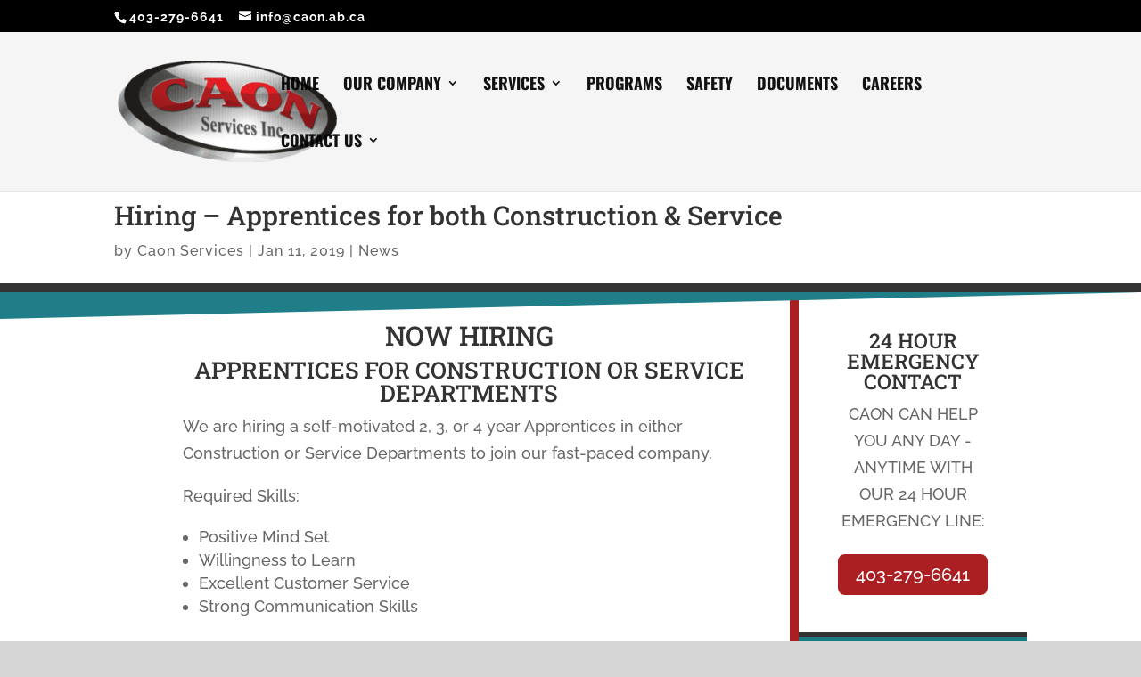

--- FILE ---
content_type: text/html; charset=utf-8
request_url: https://www.google.com/recaptcha/api2/anchor?ar=1&k=6Lfs7IsUAAAAANPAI4ZwiozGiXVhr49ai3iliEXR&co=aHR0cHM6Ly9jYW9uLmFiLmNhOjQ0Mw..&hl=en&v=N67nZn4AqZkNcbeMu4prBgzg&size=invisible&anchor-ms=20000&execute-ms=30000&cb=i3i976k6qz7n
body_size: 48884
content:
<!DOCTYPE HTML><html dir="ltr" lang="en"><head><meta http-equiv="Content-Type" content="text/html; charset=UTF-8">
<meta http-equiv="X-UA-Compatible" content="IE=edge">
<title>reCAPTCHA</title>
<style type="text/css">
/* cyrillic-ext */
@font-face {
  font-family: 'Roboto';
  font-style: normal;
  font-weight: 400;
  font-stretch: 100%;
  src: url(//fonts.gstatic.com/s/roboto/v48/KFO7CnqEu92Fr1ME7kSn66aGLdTylUAMa3GUBHMdazTgWw.woff2) format('woff2');
  unicode-range: U+0460-052F, U+1C80-1C8A, U+20B4, U+2DE0-2DFF, U+A640-A69F, U+FE2E-FE2F;
}
/* cyrillic */
@font-face {
  font-family: 'Roboto';
  font-style: normal;
  font-weight: 400;
  font-stretch: 100%;
  src: url(//fonts.gstatic.com/s/roboto/v48/KFO7CnqEu92Fr1ME7kSn66aGLdTylUAMa3iUBHMdazTgWw.woff2) format('woff2');
  unicode-range: U+0301, U+0400-045F, U+0490-0491, U+04B0-04B1, U+2116;
}
/* greek-ext */
@font-face {
  font-family: 'Roboto';
  font-style: normal;
  font-weight: 400;
  font-stretch: 100%;
  src: url(//fonts.gstatic.com/s/roboto/v48/KFO7CnqEu92Fr1ME7kSn66aGLdTylUAMa3CUBHMdazTgWw.woff2) format('woff2');
  unicode-range: U+1F00-1FFF;
}
/* greek */
@font-face {
  font-family: 'Roboto';
  font-style: normal;
  font-weight: 400;
  font-stretch: 100%;
  src: url(//fonts.gstatic.com/s/roboto/v48/KFO7CnqEu92Fr1ME7kSn66aGLdTylUAMa3-UBHMdazTgWw.woff2) format('woff2');
  unicode-range: U+0370-0377, U+037A-037F, U+0384-038A, U+038C, U+038E-03A1, U+03A3-03FF;
}
/* math */
@font-face {
  font-family: 'Roboto';
  font-style: normal;
  font-weight: 400;
  font-stretch: 100%;
  src: url(//fonts.gstatic.com/s/roboto/v48/KFO7CnqEu92Fr1ME7kSn66aGLdTylUAMawCUBHMdazTgWw.woff2) format('woff2');
  unicode-range: U+0302-0303, U+0305, U+0307-0308, U+0310, U+0312, U+0315, U+031A, U+0326-0327, U+032C, U+032F-0330, U+0332-0333, U+0338, U+033A, U+0346, U+034D, U+0391-03A1, U+03A3-03A9, U+03B1-03C9, U+03D1, U+03D5-03D6, U+03F0-03F1, U+03F4-03F5, U+2016-2017, U+2034-2038, U+203C, U+2040, U+2043, U+2047, U+2050, U+2057, U+205F, U+2070-2071, U+2074-208E, U+2090-209C, U+20D0-20DC, U+20E1, U+20E5-20EF, U+2100-2112, U+2114-2115, U+2117-2121, U+2123-214F, U+2190, U+2192, U+2194-21AE, U+21B0-21E5, U+21F1-21F2, U+21F4-2211, U+2213-2214, U+2216-22FF, U+2308-230B, U+2310, U+2319, U+231C-2321, U+2336-237A, U+237C, U+2395, U+239B-23B7, U+23D0, U+23DC-23E1, U+2474-2475, U+25AF, U+25B3, U+25B7, U+25BD, U+25C1, U+25CA, U+25CC, U+25FB, U+266D-266F, U+27C0-27FF, U+2900-2AFF, U+2B0E-2B11, U+2B30-2B4C, U+2BFE, U+3030, U+FF5B, U+FF5D, U+1D400-1D7FF, U+1EE00-1EEFF;
}
/* symbols */
@font-face {
  font-family: 'Roboto';
  font-style: normal;
  font-weight: 400;
  font-stretch: 100%;
  src: url(//fonts.gstatic.com/s/roboto/v48/KFO7CnqEu92Fr1ME7kSn66aGLdTylUAMaxKUBHMdazTgWw.woff2) format('woff2');
  unicode-range: U+0001-000C, U+000E-001F, U+007F-009F, U+20DD-20E0, U+20E2-20E4, U+2150-218F, U+2190, U+2192, U+2194-2199, U+21AF, U+21E6-21F0, U+21F3, U+2218-2219, U+2299, U+22C4-22C6, U+2300-243F, U+2440-244A, U+2460-24FF, U+25A0-27BF, U+2800-28FF, U+2921-2922, U+2981, U+29BF, U+29EB, U+2B00-2BFF, U+4DC0-4DFF, U+FFF9-FFFB, U+10140-1018E, U+10190-1019C, U+101A0, U+101D0-101FD, U+102E0-102FB, U+10E60-10E7E, U+1D2C0-1D2D3, U+1D2E0-1D37F, U+1F000-1F0FF, U+1F100-1F1AD, U+1F1E6-1F1FF, U+1F30D-1F30F, U+1F315, U+1F31C, U+1F31E, U+1F320-1F32C, U+1F336, U+1F378, U+1F37D, U+1F382, U+1F393-1F39F, U+1F3A7-1F3A8, U+1F3AC-1F3AF, U+1F3C2, U+1F3C4-1F3C6, U+1F3CA-1F3CE, U+1F3D4-1F3E0, U+1F3ED, U+1F3F1-1F3F3, U+1F3F5-1F3F7, U+1F408, U+1F415, U+1F41F, U+1F426, U+1F43F, U+1F441-1F442, U+1F444, U+1F446-1F449, U+1F44C-1F44E, U+1F453, U+1F46A, U+1F47D, U+1F4A3, U+1F4B0, U+1F4B3, U+1F4B9, U+1F4BB, U+1F4BF, U+1F4C8-1F4CB, U+1F4D6, U+1F4DA, U+1F4DF, U+1F4E3-1F4E6, U+1F4EA-1F4ED, U+1F4F7, U+1F4F9-1F4FB, U+1F4FD-1F4FE, U+1F503, U+1F507-1F50B, U+1F50D, U+1F512-1F513, U+1F53E-1F54A, U+1F54F-1F5FA, U+1F610, U+1F650-1F67F, U+1F687, U+1F68D, U+1F691, U+1F694, U+1F698, U+1F6AD, U+1F6B2, U+1F6B9-1F6BA, U+1F6BC, U+1F6C6-1F6CF, U+1F6D3-1F6D7, U+1F6E0-1F6EA, U+1F6F0-1F6F3, U+1F6F7-1F6FC, U+1F700-1F7FF, U+1F800-1F80B, U+1F810-1F847, U+1F850-1F859, U+1F860-1F887, U+1F890-1F8AD, U+1F8B0-1F8BB, U+1F8C0-1F8C1, U+1F900-1F90B, U+1F93B, U+1F946, U+1F984, U+1F996, U+1F9E9, U+1FA00-1FA6F, U+1FA70-1FA7C, U+1FA80-1FA89, U+1FA8F-1FAC6, U+1FACE-1FADC, U+1FADF-1FAE9, U+1FAF0-1FAF8, U+1FB00-1FBFF;
}
/* vietnamese */
@font-face {
  font-family: 'Roboto';
  font-style: normal;
  font-weight: 400;
  font-stretch: 100%;
  src: url(//fonts.gstatic.com/s/roboto/v48/KFO7CnqEu92Fr1ME7kSn66aGLdTylUAMa3OUBHMdazTgWw.woff2) format('woff2');
  unicode-range: U+0102-0103, U+0110-0111, U+0128-0129, U+0168-0169, U+01A0-01A1, U+01AF-01B0, U+0300-0301, U+0303-0304, U+0308-0309, U+0323, U+0329, U+1EA0-1EF9, U+20AB;
}
/* latin-ext */
@font-face {
  font-family: 'Roboto';
  font-style: normal;
  font-weight: 400;
  font-stretch: 100%;
  src: url(//fonts.gstatic.com/s/roboto/v48/KFO7CnqEu92Fr1ME7kSn66aGLdTylUAMa3KUBHMdazTgWw.woff2) format('woff2');
  unicode-range: U+0100-02BA, U+02BD-02C5, U+02C7-02CC, U+02CE-02D7, U+02DD-02FF, U+0304, U+0308, U+0329, U+1D00-1DBF, U+1E00-1E9F, U+1EF2-1EFF, U+2020, U+20A0-20AB, U+20AD-20C0, U+2113, U+2C60-2C7F, U+A720-A7FF;
}
/* latin */
@font-face {
  font-family: 'Roboto';
  font-style: normal;
  font-weight: 400;
  font-stretch: 100%;
  src: url(//fonts.gstatic.com/s/roboto/v48/KFO7CnqEu92Fr1ME7kSn66aGLdTylUAMa3yUBHMdazQ.woff2) format('woff2');
  unicode-range: U+0000-00FF, U+0131, U+0152-0153, U+02BB-02BC, U+02C6, U+02DA, U+02DC, U+0304, U+0308, U+0329, U+2000-206F, U+20AC, U+2122, U+2191, U+2193, U+2212, U+2215, U+FEFF, U+FFFD;
}
/* cyrillic-ext */
@font-face {
  font-family: 'Roboto';
  font-style: normal;
  font-weight: 500;
  font-stretch: 100%;
  src: url(//fonts.gstatic.com/s/roboto/v48/KFO7CnqEu92Fr1ME7kSn66aGLdTylUAMa3GUBHMdazTgWw.woff2) format('woff2');
  unicode-range: U+0460-052F, U+1C80-1C8A, U+20B4, U+2DE0-2DFF, U+A640-A69F, U+FE2E-FE2F;
}
/* cyrillic */
@font-face {
  font-family: 'Roboto';
  font-style: normal;
  font-weight: 500;
  font-stretch: 100%;
  src: url(//fonts.gstatic.com/s/roboto/v48/KFO7CnqEu92Fr1ME7kSn66aGLdTylUAMa3iUBHMdazTgWw.woff2) format('woff2');
  unicode-range: U+0301, U+0400-045F, U+0490-0491, U+04B0-04B1, U+2116;
}
/* greek-ext */
@font-face {
  font-family: 'Roboto';
  font-style: normal;
  font-weight: 500;
  font-stretch: 100%;
  src: url(//fonts.gstatic.com/s/roboto/v48/KFO7CnqEu92Fr1ME7kSn66aGLdTylUAMa3CUBHMdazTgWw.woff2) format('woff2');
  unicode-range: U+1F00-1FFF;
}
/* greek */
@font-face {
  font-family: 'Roboto';
  font-style: normal;
  font-weight: 500;
  font-stretch: 100%;
  src: url(//fonts.gstatic.com/s/roboto/v48/KFO7CnqEu92Fr1ME7kSn66aGLdTylUAMa3-UBHMdazTgWw.woff2) format('woff2');
  unicode-range: U+0370-0377, U+037A-037F, U+0384-038A, U+038C, U+038E-03A1, U+03A3-03FF;
}
/* math */
@font-face {
  font-family: 'Roboto';
  font-style: normal;
  font-weight: 500;
  font-stretch: 100%;
  src: url(//fonts.gstatic.com/s/roboto/v48/KFO7CnqEu92Fr1ME7kSn66aGLdTylUAMawCUBHMdazTgWw.woff2) format('woff2');
  unicode-range: U+0302-0303, U+0305, U+0307-0308, U+0310, U+0312, U+0315, U+031A, U+0326-0327, U+032C, U+032F-0330, U+0332-0333, U+0338, U+033A, U+0346, U+034D, U+0391-03A1, U+03A3-03A9, U+03B1-03C9, U+03D1, U+03D5-03D6, U+03F0-03F1, U+03F4-03F5, U+2016-2017, U+2034-2038, U+203C, U+2040, U+2043, U+2047, U+2050, U+2057, U+205F, U+2070-2071, U+2074-208E, U+2090-209C, U+20D0-20DC, U+20E1, U+20E5-20EF, U+2100-2112, U+2114-2115, U+2117-2121, U+2123-214F, U+2190, U+2192, U+2194-21AE, U+21B0-21E5, U+21F1-21F2, U+21F4-2211, U+2213-2214, U+2216-22FF, U+2308-230B, U+2310, U+2319, U+231C-2321, U+2336-237A, U+237C, U+2395, U+239B-23B7, U+23D0, U+23DC-23E1, U+2474-2475, U+25AF, U+25B3, U+25B7, U+25BD, U+25C1, U+25CA, U+25CC, U+25FB, U+266D-266F, U+27C0-27FF, U+2900-2AFF, U+2B0E-2B11, U+2B30-2B4C, U+2BFE, U+3030, U+FF5B, U+FF5D, U+1D400-1D7FF, U+1EE00-1EEFF;
}
/* symbols */
@font-face {
  font-family: 'Roboto';
  font-style: normal;
  font-weight: 500;
  font-stretch: 100%;
  src: url(//fonts.gstatic.com/s/roboto/v48/KFO7CnqEu92Fr1ME7kSn66aGLdTylUAMaxKUBHMdazTgWw.woff2) format('woff2');
  unicode-range: U+0001-000C, U+000E-001F, U+007F-009F, U+20DD-20E0, U+20E2-20E4, U+2150-218F, U+2190, U+2192, U+2194-2199, U+21AF, U+21E6-21F0, U+21F3, U+2218-2219, U+2299, U+22C4-22C6, U+2300-243F, U+2440-244A, U+2460-24FF, U+25A0-27BF, U+2800-28FF, U+2921-2922, U+2981, U+29BF, U+29EB, U+2B00-2BFF, U+4DC0-4DFF, U+FFF9-FFFB, U+10140-1018E, U+10190-1019C, U+101A0, U+101D0-101FD, U+102E0-102FB, U+10E60-10E7E, U+1D2C0-1D2D3, U+1D2E0-1D37F, U+1F000-1F0FF, U+1F100-1F1AD, U+1F1E6-1F1FF, U+1F30D-1F30F, U+1F315, U+1F31C, U+1F31E, U+1F320-1F32C, U+1F336, U+1F378, U+1F37D, U+1F382, U+1F393-1F39F, U+1F3A7-1F3A8, U+1F3AC-1F3AF, U+1F3C2, U+1F3C4-1F3C6, U+1F3CA-1F3CE, U+1F3D4-1F3E0, U+1F3ED, U+1F3F1-1F3F3, U+1F3F5-1F3F7, U+1F408, U+1F415, U+1F41F, U+1F426, U+1F43F, U+1F441-1F442, U+1F444, U+1F446-1F449, U+1F44C-1F44E, U+1F453, U+1F46A, U+1F47D, U+1F4A3, U+1F4B0, U+1F4B3, U+1F4B9, U+1F4BB, U+1F4BF, U+1F4C8-1F4CB, U+1F4D6, U+1F4DA, U+1F4DF, U+1F4E3-1F4E6, U+1F4EA-1F4ED, U+1F4F7, U+1F4F9-1F4FB, U+1F4FD-1F4FE, U+1F503, U+1F507-1F50B, U+1F50D, U+1F512-1F513, U+1F53E-1F54A, U+1F54F-1F5FA, U+1F610, U+1F650-1F67F, U+1F687, U+1F68D, U+1F691, U+1F694, U+1F698, U+1F6AD, U+1F6B2, U+1F6B9-1F6BA, U+1F6BC, U+1F6C6-1F6CF, U+1F6D3-1F6D7, U+1F6E0-1F6EA, U+1F6F0-1F6F3, U+1F6F7-1F6FC, U+1F700-1F7FF, U+1F800-1F80B, U+1F810-1F847, U+1F850-1F859, U+1F860-1F887, U+1F890-1F8AD, U+1F8B0-1F8BB, U+1F8C0-1F8C1, U+1F900-1F90B, U+1F93B, U+1F946, U+1F984, U+1F996, U+1F9E9, U+1FA00-1FA6F, U+1FA70-1FA7C, U+1FA80-1FA89, U+1FA8F-1FAC6, U+1FACE-1FADC, U+1FADF-1FAE9, U+1FAF0-1FAF8, U+1FB00-1FBFF;
}
/* vietnamese */
@font-face {
  font-family: 'Roboto';
  font-style: normal;
  font-weight: 500;
  font-stretch: 100%;
  src: url(//fonts.gstatic.com/s/roboto/v48/KFO7CnqEu92Fr1ME7kSn66aGLdTylUAMa3OUBHMdazTgWw.woff2) format('woff2');
  unicode-range: U+0102-0103, U+0110-0111, U+0128-0129, U+0168-0169, U+01A0-01A1, U+01AF-01B0, U+0300-0301, U+0303-0304, U+0308-0309, U+0323, U+0329, U+1EA0-1EF9, U+20AB;
}
/* latin-ext */
@font-face {
  font-family: 'Roboto';
  font-style: normal;
  font-weight: 500;
  font-stretch: 100%;
  src: url(//fonts.gstatic.com/s/roboto/v48/KFO7CnqEu92Fr1ME7kSn66aGLdTylUAMa3KUBHMdazTgWw.woff2) format('woff2');
  unicode-range: U+0100-02BA, U+02BD-02C5, U+02C7-02CC, U+02CE-02D7, U+02DD-02FF, U+0304, U+0308, U+0329, U+1D00-1DBF, U+1E00-1E9F, U+1EF2-1EFF, U+2020, U+20A0-20AB, U+20AD-20C0, U+2113, U+2C60-2C7F, U+A720-A7FF;
}
/* latin */
@font-face {
  font-family: 'Roboto';
  font-style: normal;
  font-weight: 500;
  font-stretch: 100%;
  src: url(//fonts.gstatic.com/s/roboto/v48/KFO7CnqEu92Fr1ME7kSn66aGLdTylUAMa3yUBHMdazQ.woff2) format('woff2');
  unicode-range: U+0000-00FF, U+0131, U+0152-0153, U+02BB-02BC, U+02C6, U+02DA, U+02DC, U+0304, U+0308, U+0329, U+2000-206F, U+20AC, U+2122, U+2191, U+2193, U+2212, U+2215, U+FEFF, U+FFFD;
}
/* cyrillic-ext */
@font-face {
  font-family: 'Roboto';
  font-style: normal;
  font-weight: 900;
  font-stretch: 100%;
  src: url(//fonts.gstatic.com/s/roboto/v48/KFO7CnqEu92Fr1ME7kSn66aGLdTylUAMa3GUBHMdazTgWw.woff2) format('woff2');
  unicode-range: U+0460-052F, U+1C80-1C8A, U+20B4, U+2DE0-2DFF, U+A640-A69F, U+FE2E-FE2F;
}
/* cyrillic */
@font-face {
  font-family: 'Roboto';
  font-style: normal;
  font-weight: 900;
  font-stretch: 100%;
  src: url(//fonts.gstatic.com/s/roboto/v48/KFO7CnqEu92Fr1ME7kSn66aGLdTylUAMa3iUBHMdazTgWw.woff2) format('woff2');
  unicode-range: U+0301, U+0400-045F, U+0490-0491, U+04B0-04B1, U+2116;
}
/* greek-ext */
@font-face {
  font-family: 'Roboto';
  font-style: normal;
  font-weight: 900;
  font-stretch: 100%;
  src: url(//fonts.gstatic.com/s/roboto/v48/KFO7CnqEu92Fr1ME7kSn66aGLdTylUAMa3CUBHMdazTgWw.woff2) format('woff2');
  unicode-range: U+1F00-1FFF;
}
/* greek */
@font-face {
  font-family: 'Roboto';
  font-style: normal;
  font-weight: 900;
  font-stretch: 100%;
  src: url(//fonts.gstatic.com/s/roboto/v48/KFO7CnqEu92Fr1ME7kSn66aGLdTylUAMa3-UBHMdazTgWw.woff2) format('woff2');
  unicode-range: U+0370-0377, U+037A-037F, U+0384-038A, U+038C, U+038E-03A1, U+03A3-03FF;
}
/* math */
@font-face {
  font-family: 'Roboto';
  font-style: normal;
  font-weight: 900;
  font-stretch: 100%;
  src: url(//fonts.gstatic.com/s/roboto/v48/KFO7CnqEu92Fr1ME7kSn66aGLdTylUAMawCUBHMdazTgWw.woff2) format('woff2');
  unicode-range: U+0302-0303, U+0305, U+0307-0308, U+0310, U+0312, U+0315, U+031A, U+0326-0327, U+032C, U+032F-0330, U+0332-0333, U+0338, U+033A, U+0346, U+034D, U+0391-03A1, U+03A3-03A9, U+03B1-03C9, U+03D1, U+03D5-03D6, U+03F0-03F1, U+03F4-03F5, U+2016-2017, U+2034-2038, U+203C, U+2040, U+2043, U+2047, U+2050, U+2057, U+205F, U+2070-2071, U+2074-208E, U+2090-209C, U+20D0-20DC, U+20E1, U+20E5-20EF, U+2100-2112, U+2114-2115, U+2117-2121, U+2123-214F, U+2190, U+2192, U+2194-21AE, U+21B0-21E5, U+21F1-21F2, U+21F4-2211, U+2213-2214, U+2216-22FF, U+2308-230B, U+2310, U+2319, U+231C-2321, U+2336-237A, U+237C, U+2395, U+239B-23B7, U+23D0, U+23DC-23E1, U+2474-2475, U+25AF, U+25B3, U+25B7, U+25BD, U+25C1, U+25CA, U+25CC, U+25FB, U+266D-266F, U+27C0-27FF, U+2900-2AFF, U+2B0E-2B11, U+2B30-2B4C, U+2BFE, U+3030, U+FF5B, U+FF5D, U+1D400-1D7FF, U+1EE00-1EEFF;
}
/* symbols */
@font-face {
  font-family: 'Roboto';
  font-style: normal;
  font-weight: 900;
  font-stretch: 100%;
  src: url(//fonts.gstatic.com/s/roboto/v48/KFO7CnqEu92Fr1ME7kSn66aGLdTylUAMaxKUBHMdazTgWw.woff2) format('woff2');
  unicode-range: U+0001-000C, U+000E-001F, U+007F-009F, U+20DD-20E0, U+20E2-20E4, U+2150-218F, U+2190, U+2192, U+2194-2199, U+21AF, U+21E6-21F0, U+21F3, U+2218-2219, U+2299, U+22C4-22C6, U+2300-243F, U+2440-244A, U+2460-24FF, U+25A0-27BF, U+2800-28FF, U+2921-2922, U+2981, U+29BF, U+29EB, U+2B00-2BFF, U+4DC0-4DFF, U+FFF9-FFFB, U+10140-1018E, U+10190-1019C, U+101A0, U+101D0-101FD, U+102E0-102FB, U+10E60-10E7E, U+1D2C0-1D2D3, U+1D2E0-1D37F, U+1F000-1F0FF, U+1F100-1F1AD, U+1F1E6-1F1FF, U+1F30D-1F30F, U+1F315, U+1F31C, U+1F31E, U+1F320-1F32C, U+1F336, U+1F378, U+1F37D, U+1F382, U+1F393-1F39F, U+1F3A7-1F3A8, U+1F3AC-1F3AF, U+1F3C2, U+1F3C4-1F3C6, U+1F3CA-1F3CE, U+1F3D4-1F3E0, U+1F3ED, U+1F3F1-1F3F3, U+1F3F5-1F3F7, U+1F408, U+1F415, U+1F41F, U+1F426, U+1F43F, U+1F441-1F442, U+1F444, U+1F446-1F449, U+1F44C-1F44E, U+1F453, U+1F46A, U+1F47D, U+1F4A3, U+1F4B0, U+1F4B3, U+1F4B9, U+1F4BB, U+1F4BF, U+1F4C8-1F4CB, U+1F4D6, U+1F4DA, U+1F4DF, U+1F4E3-1F4E6, U+1F4EA-1F4ED, U+1F4F7, U+1F4F9-1F4FB, U+1F4FD-1F4FE, U+1F503, U+1F507-1F50B, U+1F50D, U+1F512-1F513, U+1F53E-1F54A, U+1F54F-1F5FA, U+1F610, U+1F650-1F67F, U+1F687, U+1F68D, U+1F691, U+1F694, U+1F698, U+1F6AD, U+1F6B2, U+1F6B9-1F6BA, U+1F6BC, U+1F6C6-1F6CF, U+1F6D3-1F6D7, U+1F6E0-1F6EA, U+1F6F0-1F6F3, U+1F6F7-1F6FC, U+1F700-1F7FF, U+1F800-1F80B, U+1F810-1F847, U+1F850-1F859, U+1F860-1F887, U+1F890-1F8AD, U+1F8B0-1F8BB, U+1F8C0-1F8C1, U+1F900-1F90B, U+1F93B, U+1F946, U+1F984, U+1F996, U+1F9E9, U+1FA00-1FA6F, U+1FA70-1FA7C, U+1FA80-1FA89, U+1FA8F-1FAC6, U+1FACE-1FADC, U+1FADF-1FAE9, U+1FAF0-1FAF8, U+1FB00-1FBFF;
}
/* vietnamese */
@font-face {
  font-family: 'Roboto';
  font-style: normal;
  font-weight: 900;
  font-stretch: 100%;
  src: url(//fonts.gstatic.com/s/roboto/v48/KFO7CnqEu92Fr1ME7kSn66aGLdTylUAMa3OUBHMdazTgWw.woff2) format('woff2');
  unicode-range: U+0102-0103, U+0110-0111, U+0128-0129, U+0168-0169, U+01A0-01A1, U+01AF-01B0, U+0300-0301, U+0303-0304, U+0308-0309, U+0323, U+0329, U+1EA0-1EF9, U+20AB;
}
/* latin-ext */
@font-face {
  font-family: 'Roboto';
  font-style: normal;
  font-weight: 900;
  font-stretch: 100%;
  src: url(//fonts.gstatic.com/s/roboto/v48/KFO7CnqEu92Fr1ME7kSn66aGLdTylUAMa3KUBHMdazTgWw.woff2) format('woff2');
  unicode-range: U+0100-02BA, U+02BD-02C5, U+02C7-02CC, U+02CE-02D7, U+02DD-02FF, U+0304, U+0308, U+0329, U+1D00-1DBF, U+1E00-1E9F, U+1EF2-1EFF, U+2020, U+20A0-20AB, U+20AD-20C0, U+2113, U+2C60-2C7F, U+A720-A7FF;
}
/* latin */
@font-face {
  font-family: 'Roboto';
  font-style: normal;
  font-weight: 900;
  font-stretch: 100%;
  src: url(//fonts.gstatic.com/s/roboto/v48/KFO7CnqEu92Fr1ME7kSn66aGLdTylUAMa3yUBHMdazQ.woff2) format('woff2');
  unicode-range: U+0000-00FF, U+0131, U+0152-0153, U+02BB-02BC, U+02C6, U+02DA, U+02DC, U+0304, U+0308, U+0329, U+2000-206F, U+20AC, U+2122, U+2191, U+2193, U+2212, U+2215, U+FEFF, U+FFFD;
}

</style>
<link rel="stylesheet" type="text/css" href="https://www.gstatic.com/recaptcha/releases/N67nZn4AqZkNcbeMu4prBgzg/styles__ltr.css">
<script nonce="6NZXn3CFI9_12pck9O6Gcg" type="text/javascript">window['__recaptcha_api'] = 'https://www.google.com/recaptcha/api2/';</script>
<script type="text/javascript" src="https://www.gstatic.com/recaptcha/releases/N67nZn4AqZkNcbeMu4prBgzg/recaptcha__en.js" nonce="6NZXn3CFI9_12pck9O6Gcg">
      
    </script></head>
<body><div id="rc-anchor-alert" class="rc-anchor-alert"></div>
<input type="hidden" id="recaptcha-token" value="[base64]">
<script type="text/javascript" nonce="6NZXn3CFI9_12pck9O6Gcg">
      recaptcha.anchor.Main.init("[\x22ainput\x22,[\x22bgdata\x22,\x22\x22,\[base64]/[base64]/[base64]/[base64]/[base64]/[base64]/[base64]/[base64]/bmV3IFlbcV0oQVswXSk6aD09Mj9uZXcgWVtxXShBWzBdLEFbMV0pOmg9PTM/bmV3IFlbcV0oQVswXSxBWzFdLEFbMl0pOmg9PTQ/[base64]/aXcoSS5ILEkpOngoOCx0cnVlLEkpfSxFMj12LnJlcXVlc3RJZGxlQ2FsbGJhY2s/[base64]/[base64]/[base64]/[base64]\\u003d\x22,\[base64]\x22,\x22KMOxPUDDiyFSw4NAwrzDusKPT1rCnHBbMMOBwqDDicOxXcO+w5fCpknDoxoVT8KEZxttU8KwScKkwp40w5EzwpPCpMKnw6LClEUiw5zCkmJhVMOowpkoE8KsDHozTsOqw57Dl8Okw63Cg2LCkMKBwq3Dp1DDmXnDsBHDoMK0PEXDmgjCjwHDvTd/wr1Hwp92wrDDrS0HwqjCsHtPw7vDmBTCk0fCuQrDpMKSw44Pw7jDosKuBAzCrnvDtQdKB2jDuMORwpDClMOgF8Kjw50nwpbDpy43w5HCtmlDbMKCw63CmMKqJ8KKwoI+wo3DqsO/SMK/wpnCvD/ClMO7IXZ8GxV9w7rCqwXCgsKSwpRow43CssKhwqPCt8KLw7E1Ki0+wowGwoJjGAoBUcKyI27CjQlZc8ONwrgZw5NVwpvCtwrCoMKiMH3DpcKTwrBbw6U0DsO6wqfCoXZAIcKMwqJ2fGfCpDJmw5/DtwzDtMKbCcKxMMKaF8OPw4Iiwo3CiMOEOMOewrbCmMOXWkodwoYowpzDh8OBRcONwqV5wpXDl8KkwqUsUU/[base64]/PsOOeFQpwoTCqkoPw7YewrE7wrHCqCLDvsKaCsKvw6Q4VDIcO8ORS8KIGnTCpE9Zw7MUX2tzw7zChMKUflDChWjCp8KQDV7DpMO9WC9iE8KUw5fCnDR4w7LDnsKLw7/CnE8lZMOSfx07Yh0Jw48Vc1Z5SsKyw49zF2hudUnDhcKtw5fCvcK4w6tyRwguwrPCuDrClhDDrcOLwqwGFsOlEXtnw51QHMKdwpguKMOww40uwpTDiUzCksOkE8OCX8K/HMKSccKnV8OiwrwBDxLDg0zDrhgCwpNBwpI3Em4kHMK2FcORGcOqZsO8ZsOtwpPCgV/[base64]/[base64]/[base64]/CpC9Cwp8gcBoNIcKiOkM/BEjDjwBjWBIEbFk+QExebDLCriVWQsKLw7kJw6LCpcKoU8O0w74xw7V6YnnCkcO9wppBH1DCkwBnwofDgcK5FMOYwqZeJsKvwr/[base64]/CsHnDpU/DucO4WCvDsgoLw7HDhgnCkcO8L0tpw6DCl8O0w6QKw494JmVdSjVJGMKPw5FIw58Gw5TDlgtSw4Isw5lHwqo/wqPCi8KhDcOvB1RnA8KPwrJWM8OIw4nCicKaw4d+DcOEw7tQDEMcd8OccE3CrMKfw7NjwoVkwoHCvsOPGsKoVnfDn8Oiwo4aPMOBcwRbC8OOWw0MJH9BcMKBc1zCmCDCmAlqKwTCrHIDwrF5woorw5/[base64]/[base64]/[base64]/CkBY4w7PCqcOlfMKlw6TCu8KIw7M6STw4A8OPEsOMKAkWwoUYCcOKwqjDsQppNgLCmsKuwp97NsKYb1PDsMKnGHApwpdxw77Ck0zCqksTVRzCmsKIE8KowqMnUQx+OwANYcKqw6xKOMObbcKUeCEAw57Dk8KawqQkC2PCljPCjMK2EB1gRMO0OR/Cmz/CkXhyCx0/[base64]/w67CnMO2w4PDnRXDh2XDiiIoBsKywq9lwr0fw5JHIMODQMO+w4vDj8OtA0jCvHfDrsONw6DCg1PCqcKwwqJawrBfwqc5wqBOdMOXYHjClcOrQE9QMsKNw6lYeGs9w4I2wqfDrndgTMOswrcDw7MoK8OBd8Kiwr/DvsKCSlHCuQLCn37DvcOADcK1wpMzLjzCijjCnsOXwoTCjsK/[base64]/[base64]/w6rDtMOjw5XCm0DDjUAOwo/CnMO0wrE+w70Yw6jCtcKgw5A/UsK6HMKqWsOuw4/DhyAcenFcw7HCuipzwpTCiMOkwptqFMO8wohgw4vCm8KlwpBxwpkxEChZMcKFw494wr1pbFHDkcODCRI5w7s6IGTCt8Kew75lccOcwrPDuU0XwoNrw4/CohbDvm1NwpjDhVkQWkBHL1lCesKhwooiwoxsXcOZwooCwqlAcCHCrMKmw4Zpw6J9ScOfw5/[base64]/[base64]/CvTDDlAFfw6Ymw5cJw4/DpcOPwq3CnMOdI1fDosKudjYGw55mwqtlwqpww4gScFEHw4nCiMOpw47CncKTwrdea0ZewqVxUVfCtsOUwr/CjcK5w783w5FOXF1WEHR4dVcMw4ZBwpfCg8K5wq3CphPDjMKew4jDs0BOw7dBw6J2w7bDtirDhsKLw73Do8OPw6LCowUeTcKgXcKnw7R/[base64]/DoWHChXBvw5lPVTXDqQZLHnbCvMKDw5wpwpMVSMOLR8K0w6vCgMKZMGbCt8O8csKhRghHKMOVaX9lFcOOwrUXw6XDr03ChCvDvwJNIFURTcKtw4vDrMKmQH7Dv8KgEcOnDsOZwoDDmRI1QQxcw5XDr8KPwpcGw4jCiE/CrybDgkU6woDCr2fDvzzCtlwYw6UZJTN8wonDhHHCicK2w4bDvAzCmMOVAsOKN8K4w4EgI3wnw4FcwrUwZSLDu2vCo33DkD3CnhDCpMOxBMOHw5I0wr7Dr1rDrcKewoh3w4vDgsOMF3BmAMOedcKqw4kbw6ozw7c4Zw/DrULDtMOQXF/[base64]/DrgPCtwISZ3FBV0Alwr1sWcO6wpV7w4xkwobDsy/[base64]/[base64]/T2HDmcKJaMOOwqDCnRLCuDBGwozCkcK/w5zDn0/DtAnDlMOwDcKHF2JNNMOVw6nDn8KdwocRw7nDpcOwWsOBw68qwqA4dz3DpcKrw4pvTQowwpd6aEXDqBrCmFrCgxttwqc2bsOxw77DnhBXw7xaJyLCsiLCmcK8QEdfw51Vb8Oxwo0vf8K6w48QO2rCvk7Dkg1Swq3DvMKqw7d/[base64]/DlDEbGcKVdMKww7RHZcOOw5fCpcOrwoECFg7CncKyw5rDpcK3W8KtAg5hKWYuwqxaw74hw7lPwp/Cmx/CqcKXw5gEwoNRBMO9Oz/CsB8WwpbCscOkwqvCowXCsX0UVMKZf8KuJMOOLcK1XlfDhCtbOykeR2LDjDsGwpXDlMOEcMK3w5wiT8OqBsKlBcK3QHZPHDFna3LDi0Icw6NEw6HDqHNMXcKVwojDg8O3E8KSw7hvGRIRaMO4w4rCqh/DuzDCgcOzb0wLwoYAwp11XcO2ayzCpsOaw63CuQnCmUJmw6vDrFzDlw7Cngdpwp/DrsOjw6Mkw6cSQcKmBWHCucKiPsOpwp/DjzoQwo3DgsKkEw8wccODHHwzYMONPGvDs8OCwp/DvDgSFyJdw7TCrsOCwpdowrPDgHzClwRZw7jCiw9DwpYJUzU3dlrCg8Krw7HCsMKzw79uGyzCqgUOwpdwBsKQbcK7w4zCgwsUVz3Cm3jCqngWw6Vsw63DnQ1DWT5xNsKUw5Rkw5JWw7wNwr7DnyPCuhfCqMKVwqfDqjB+dMK1wr/CjBUFQsOvw4TDiMK5w47DonjDpGcHT8OLF8O0ZsKbwoHCjMOfBysrwp/Dk8KlJTsTM8OCAzPCuDsQwph5Agx0KMKyYGXDph7CmsOsCcOIfQfCikQdRcKZVMK1w7nDrHZoR8OMwrjCt8KOw6TDlWt/w6BcLcO8w5EdDE3DrhJ1M29Lw4wiwqIDI8O2JD9UQ8KpdmzDoWwgaMO2w7wkw7LCrcO8NcKRw4zDhcOhwrc3JWjCp8KEwpLDuWfCpHhbwpU4w5kxw4nDnknCgsOdMcKNwqgnLMK/TcKOwok9RsOFw4diwq3DlMO4w5fDrDXDvmZxdsKnw48/Zz7CmMKKLMKec8OHcx9IKUvCl8OICmAlXsKJQMOOw7ktAFrCrCYKChkvw5gZwrlgfMK1LsKVw67Dki/Dm2pRZynDvjTDmMOlGsKRPzQlw6Yfcz7CmUVAwoY3w6fDr8OoJk3CqW3CmcKEUsOOc8Opw6Uxb8OXIcKnaE3DqjJKMcKRw43CgzBLw5LDk8KIXsKOfMK6KW9lw59Mw6NQw7lYK3YaJkXDuXvDj8OPHBxGw6LCqcO+w7PCvxRzwpMEwpXDl0/DiSxSw5rCu8OHEsO0GMKGw5p2VMKBwp0Ow6DCmsKraRIWRMOvCMKew7zDgS0ew4xuwq/CoVDCmXNsVMKzwqEOwo80XgLDusOnYHXDtGdLdcKCEU7Dv3/CsCbDnghPMsK/[base64]/DmT3DmnVXw7JydMK/GsOfTj01worCrB7DpMOnA0rDk0dxwoDDh8KmwrQoJcOPSV/Cm8KeRG7CujZVBMO7CMOFw5HDn8KBOsOdNsOLE1JMwpDCrMKRwqXDm8KILibDg8KpwotpJMKVw6HCtsKRw5pQSgzCjcKOLlA+SxPDqsOPw43Dl8KtTlFyQMOFA8ODwpYhwoFbUF/DqcOxwpkIwpPCiU3Dt3rDv8KpfMK+fTMsGsO4wqo/wq3Dgh7DnsOqYsO/fxXDgMKMXsK+w44iam1EMnc1Y8OVciHCtsOJRMOkw4DCqsOqD8OSw6dlwojCoMK6w4s0woodEcOyNgJTw7BkYMO4w7BRwqhJwqrChcKgwrbCjijCuMKzU8KEHCZ1MWBrX8KLZcOuw5VVw6jDh8KRwqLCmcKnw5HDn19NXlESGy1aXzNtw5bCqcKiEMOPd2/[base64]/f8K8wqh+fMKRw6FJwqo2w7zCqVJSw5pQRxbDqsOvbMOLDCvDlyphC2DDjmvCpsOCX8OcPyABFXXDpsOuwofDhAnCohIwwozChifCocKzw6nDusOZFsOsw4XDo8KgUCIPJcO3w7LDtl82w5vDs1/[base64]/DgsKDwrXDszZPwoXCusOMNMOxXsKGOAXCq8K3T8Ozd04tw4cKwrnCv8OnOMOMFsOEwo/CvQPCtEwiw5LDhBrDkwF7wpLCqiwyw6dydD4Cw6Qrwr5QJm/DtA/[base64]/CjcKewrPCkTjCpcOweH4fw6jDvWU8LMKywrPDi8OOdsO8IsO6wo3DvU1xJ27DrTbDrsOSw7zDuXHClsODAmDCl8Kcw74AXFHCuWrDsA/DlC7Co2sAw7HDl3h1ST8HasK2TQY9ZSTCjMKiQXgEZsOsGMOpwosCw6lTdMOdY3w0woPDrsK3CzPCqMKxEcKhw71wwqI8ZBNkwojCth7Duxptwqpew6g7dsOiwpdSYB/CrsKXbH4Zw7TDlMOYw7zDoMOuwpbDtHXCmjjCrkzDgUjCk8KofETDqGw+JMKaw5sww5DCtETDs8OYE2DDnWPCvcOvRsOVAcKCw4fCv1kmwrUGwohDLcKUwoUIwrbDv3XDrsKNPVTCrD8Eb8O/AlrDvVcbGH0aYMKrworDvcOUw7s6cUHCmMO3ECQRw4tDC1bDsS3CksKzZMKTesODesKmw4/[base64]/R0TCp2XCikbCjVdyw5c1XwlSZQDDmwd3AsO7woRZw6zCtcOAwobCm30zFsO/G8OKYn5/K8Otw6E4wrXCsTFewqhvw5NGwpbDgDxZISZxHMKNwoTDlDTCvMKswrXCgy/[base64]/DqhfDh8OGw7Y/w7p5L8KHJsKvQcOVRsOXw6HDq8OBw7/DolEJw4h9GHM2DBBHKMONcsKhMMK/YMO5RhQewpQWwqXCgMKmM8K+T8OnwrcZPMOEwrJ+w47CkMOFw6Ncw6cuw7XCngMEGnDDgcO4JMKUwoXDhcOMK8KSJ8KWNmjDs8Oow5fDkRonwr3DucKDJsKaw6YxH8Oywo/CtCR6Ll4Uwp4cd3/Cn39/w7nDisKMwqUhwonDuMOvwpbDssK6ImDChk/CkwXDm8KGw5pEZMK8c8Klwo9BHg/[base64]/HMKXwqcQwqXDrzh2Xk8JCsKMwprDssO2w5jChMOpZCwwcUcYEcKRwqkWw5h6wqDCo8Omw4DDthJww4BEw4XDjMOiw7TCpsKnCCtkwoY4HTc+wpHDkUVtw4J0w5zDh8OswqcUYHcINcK8w5FKwrAuZQsPQMOmw7g1S3c6OA/[base64]/DjQLDp8O9GD8cehrCosKBdsKGYy7CpALCnsK1woMnwq3CgSfDmE5iw7bDr2bCuy3CmsONUcKhwo3DkkMNG2/[base64]/[base64]/[base64]/[base64]/CmcK/w7XDlHg7JG4AwpJPasKjwoYIwpfCvWjCky/Dr2YaXALCgMOyw6/DkcOWRQ7Dq3/CmkvDkS7Ci8K0T8KsEMOQwpNNCcOdw419c8K4wqMCasO1w6J9eHhdV2HCvMOvHUHCqAnDjDXDqyXDoRdnbcK7OTotw4nCusOyw6lhw69aA8O9RG/DswvCvMKRw5xBb1zDlMOmwpIxf8OewpDDmMK/bcOFwrjDgQkrwpLDmER9O8KtwrzCscOvFcK7B8OSw44/W8KCw6dTYsOSwr7Dij/DgMOaKkDDoMKoXsO4N8O5w6bCocOCZBnCuMOHwqDClcO0SsKQwpPDosOMw5F/wrMtLRhHw4NCdwZsXArCnXfDvMOSQMK/J8KFwoglFMK2ScONw4wvw77CocOnw47CsjzDg8K3C8KsYh4Qbx3DlMOiJcOgw4PDv8Kxwo58w5DDuAs6AmnDgSgbdkUxPEs9wrQ/[base64]/CkMO8UAk6w7ZrwoY8VMOTOMKoERQFf8OeSWIBw58UP8Orw4HCkA0RVsKWfcO/[base64]/[base64]/DqsKTIcOaB8KLF8Kbw5fChsO2wp4mw7/[base64]/Cjk8zw6/DiETCmsKJwp47w7UHRcOzLixiwqzDpBLCoVfDh1/DsQ7CgMKANmkCwqoKwp7CmBrCkMO9w7ANwo5zGcOuwo/DnsK2woPCuSAIwqDDt8KnPAUYwqfCoC4PYlZQwoXCtEQfTWDDiBnDhjPChMOhwqzDuGbDr37DiMKFJ1UNwovDkMK5wrDDtsOiIcKewqkIaibDoDEuwqbDjloqScK/dMK1Bx/CmMKiLcODdcOQwotGw7bDokfCvMKif8KGT8OdwqUMKMOuw4NdwrjDpcKZQ0MjLMK4w4dfA8KrUFTCusO2wrZ4S8Ohw6vCuhnCgCc0wpQqwolFKMKAesKPKBDChV5gVcKxwpnDjcKHw7LDvsKew5LDsCvCq3/CucK5wrPCl8Khw5rCtxPDscKWPcKAcVnDt8O2wqLDvMOewq7CksOWwqwBcsKYwrk9b1YvwqYFwrEDT8KOw5DDs0zDq8KTwpPCscOxF0dqwp4dwqXCgcKqwq0rH8KIHUbDnMOcwr3CpMOJwo/CiDnCgyvCtsODw4DDhMKXwpgIwoVPPsONwrs0wpBeZ8OzwqUMcMKRw4ZhQMOAwqokw4x7w4nCjirDsQvCsUXCisO9c8K4w5VJworDn8ORJcOgKBgnBcKtXzp7XcOgIsOUbsO5N8OAwr/DgnLDoMKkw7HCqg7DggtyejvCiAEzwqw0wrVlwp/Co1/DoEjDrsK/[base64]/wofCj8KFw7LDq8OEw7rCnMKiRwNFw7/CtXLDhsOHwowDc2TCrcOpRg91wpbDh8Okw51gw4/DsxYnw6lRw7RiZwXDuR0Cw6/ChMO6CsKhw75iESVVFgHDm8KcFlXCjMOxO1VYw6bCnH1Iw4DDj8OJSMO3w6LCqsO3D2woLMOJwrs7RMO4Z1ggGcONw4HClcObw6/Ci8O7b8K2wod1LMKawpfDiQzDo8OCSFHDqTgFwo14wrXCnsOawoJBHkDDk8KEVTA0FCE/wr7DnhBmwp/Cg8OaCcONCVpPw6IgA8Kxw5fCnMOFwovCh8OCGENZOXFzYSYGw6TDpVhfZcOYwrUrwrxLKcKlEcK5BMKpw7/DjcKrMcKxwrPCvMKqw6w6wo0kw6YUFMKrJBcwwqXDqMOiw7LChsOawqvDtG/[base64]/CiVnDtcOBwofDsDcBw6LChcOXYsOBecKewqJ9XFtfw5vDm8OpwrYMc2/DpsOVwonCl0gWw7vDtcOfXlzDrMO1IhjCksOVHhbCsnMdwpTCvg7Dh2law4daY8O0O0Qkwr7CpsOWwpPDhcKMw43CtlBiYcKqw6nCm8KlKXJKw5DDhEptw6HChVNow4LCh8O5J2PDgzHCs8KZOHRMw4nCssOPwqkGwr/[base64]/Dv8KYwrkwV8OWw53CoB3Cv23DssKWw5dLYsKIwp4Jw5rDkMK0wqDCqizCmh8GDcO8w4pjSsKsC8K0VBt/[base64]/[base64]/ChcK/[base64]/DgsOKU8KBwqR0w4jCiBXDsXHDrWB4LsKcYVVybEJdDcKfN8OeworCpgPCpsK4w45NwqrCjSrDjMO7QcOJH8OsC2plL0pYw6UZfyTCmcKqa2h2w6TDtmRnaMOvfgvDqjHDs3UDGcOvewLDosOKw5zCuloNwqvDryB0GsOpdgA4UgfDvcK3w6dkIBfDvMO2w6/Ck8Kfw4RWw5bDg8O0wpfDimXCtsOGw6jDnzvCkMKFw5LDs8OHQR3DrsK3NMOfwo4pZcKNA8OcTsKzPkZVwoo8UsKsC1HDj2TDrznCk8O0Ri/[base64]/Dl8KmCMOJBcKXwrgSa8OXw6/DqsO1Bxpcw5jCjShNdTN9w4PCgMOXMMOjbBvCqHVgwrpgE2HCgsO2w79neiBDJMO0wrYWfMKWMMKOw4Jxw5ZXOGXCjGQFwonDr8KsbGs5w4ZkwoprS8Oiw5jCqmbClMOzX8KgwqzCkDVMdSHDrcOgwpbCp0/DkzQjwpNoZnfDn8OYw41gZ8OwccKbGGpwwonDtl4dw658XHTCl8OgAG5swpd4w5rCpcO3w7EUwqzCjsO4U8Kuw6wPYRpcHzhISMOsIMOBwqg1wrkjw7FkSMO/ZChGLBk/[base64]/[base64]/CkSEqwo7CjMKrwpUxT8OKwrBKbHPDn10QT8K4w5gww5LCtcOQwqXDvcKyBi/DtMKTwqPDrDvDt8KlHsKnw4fCkcKcwrPCqBNfHcKUbVRewrtDwqxYwqsjw5Jiwq3DmUwsAcO7wrBUw6tFDUcswpDCojvDpsK+wrzCkyPDksKjw6XDicKLb1B2ZVFOYhYHLMKDwo7Dv8K/w7A3HEpSQsKtwrUlaQ7Do1dGahjDtDxKa28zwovDg8KmCRVcw69rw5Ftwp7CjVDDvcOhSGHDu8OjwqVSw4wmw6YQw4/[base64]/DnMObdGnCkiAuwo/DpAdCwq/Cv8K+wpVmwqPDpw5WXDTDmMO5w699NcOBwq7Ds2vDpsOBfifCr1Exw73CrMK/w7s4wpgaKMKQBXp0dcKPwqFSWcOGUcOkwpjCisOBw4rDkQtgOcKJScKeUArComVXwrEHwo5bfcO/wqbCoR/CqHhtFsKGY8KYwo8PPGkZBgcqbsKbwoXCrX3DmsK2wpjDmC4EPhQwXx1Ew7oDwp/DiHZvwqrDtBXCpnjCvcOEBsKkOcKNwrxeUiLDhsKMJlfDh8OWwpbDkgnCs3s9wobCmQQYwrXDoxzDicOow4xZwrDDk8O4w6JFwp8owotPw6o6KcKuGcKHNU/DscKjIFsNXMKOw4kow57DumXCtTxpw6HCpMOxwplmG8KCd1XDqMOVFcOqWyLCiFzDoMKIbzowHTTDssOxfWPCpMKKwozDvATCtjHDrcKFwqVoBz4QVcOaclMHwoMnw6FPZcKTw6VgCkTDhMOSw7/[base64]/CqcOnaMKyUcKdw7/DkEc1EXjCt8O3w6N4wrplJmbDrxwiJgtMw4B5Qx1dwok/w6HDi8KIw5NdZ8KTwqZCF2APeVDDgcK0NsOBQsK9XyE3wopzAcKobTppwqcQw48/w6rDkMOUwoEOVwLDp8KuwpTDlhttFlNHd8KMPHvCocOYwoJdd8KDe0UnC8O7UsKewpA8DEcBV8OUHizDjgbDgsKqw6TCisOeXMONwrA2w5XDgsORIhHCucKGZMOHbWAPUMOxE2nCnBgYw6/DrArDjTjClAzDgTTDnkcQwr/[base64]/DtnEDHT3CsjMRwoYfwrLCgXTDszVGw4QzwoLCm3zCkMK4U8Ofwr3DlSxswq3DoQ5IRMKLSWoVw5tHw5wuw75RwqJqacKzeMOfScKURsOsNsO8w47Dt0/CnGrCo8KvwrzDjcKrWXXDjCEiwpbCs8OawqvCucOfEz1zwqVYwq3DkRUiGsOJwpzCiBA1w4hcw7Q/asOLwqPCs2w9ZnBrFcKuMsOgwpIYEsKkWXXDr8K3O8OQM8OswrQJacK8RcK0w4hnFxrCmwvDtDFGwppPd1TDo8K5WsOawq45SMKDSMKwa0PCicO2F8OUwqbCh8O+ZXtxw6Znwo/DiHhBwq3DsgBZwpXCksOnGGczfg4ab8O+H1vCk0ZsbSBsFRTCjy3CjcOFNEMEw6hHNsOPD8KSfsKtwqpQwr/[base64]/CiMOxYsKLfMOcIEgEwofDrAMuwpXDrAAOQ8OGw7dvNGApwq7DqsOIO8KyJ0ACUl/DqsK2wot6woTDvDXChVzDgBbDmTxxwr/CssOMw7c0EsONw6HCicKCwrkyW8Otwr3CosK0VcOpZcOgw7ZMFCN2wojDi0LDj8OjfsOFw54hwod9PMOcUcOuwqYBw4ICDSHDuh9uw6fCuy0pw4cnEiHCpcKTw6/CnH/ChzpNSsKwUwTChsO7wofCosOWwp7CqEEwBcK3wqQHbA7CnsOewoZaKCgrwpvCosKcCcKQw6d4d1vCv8OjwpgTw5JhdsKbw5PDhcOWwqDDg8OJYGHDgVleDg/Ds0pcQgk8fMOXw4UtbcKiY8OZVcOow6c5TMKBwrgua8KcccOQIgU6w63DssKFSMOADWJEEcKzf8OPwr/[base64]/R8KOKnzDgMOFWcOtH8O1wphHP8OowoDDvMORwobDtxlANSrDqAUOw5NUw5kEc8OgwrPCtMKgw6c9w4rCiDQCw53CsMKuwrrDrU0QwotRwqplGsKnw6nCuCHCj23CqMOAQMKxw6/DoMKmTMORwq/CgsK+wr0Ew6dCbmHCrMOeDDsqw5LCtMO1woDDtMKAwqx7wo3DkcOhwpIJw6vCtsOMwqXCk8KxbVMnVCvDmcKSP8KUPgjDoxg5FGDCsxlOw7DCvCPCocKWwoQ5woQ7f1pDWcKmw4wNA0FIwoTCvihhw7rDhMOZaStKwowBw7/[base64]/wozCpMOwVMOdwqAgMcOlZxrDhsKjw6HCqjHCoMKkw6/[base64]/[base64]/DhW/[base64]/DicOyJcKuwo0QwqPCpnnCrcKyw5TDmh3CtsKVMU9hw4HDnAxQRgVOPRp8cTdpwojDgVorPsOiWcKrUT4ffMKVw73Dnml8dW/Crip4WWcBJnrDrlrCiQbClCLCiMKiIcOGQsOoG8KHHsKvV1gYbkZpQMKECFotw7jCt8OFY8KcwoNew64lwpvDqMOJwpg6wrzCv3/CkMOaccKjwpRbBxAtHQPCpBwsKDjDoSzCqEwTwoMcw6HCrmATTMK4LcOzXcKzw4LDiUlhDkXCgsOwwog1w6F6wq7CjMKGwqtFVVZ1HcKcecKUwp1xw4VmwoUZS8KEwolhw5lzwr8kw4vDv8OXDsOBQgNDwp/CjMKiGcK1EjbCtsOyw6HDncK2wqV0bMKXwonCuTPDnMK0w7HDncO3T8OJwp7Cs8O+QsK0wrTDucOlS8OFwrVnEMKqwpLChMKwe8OHK8O+KzTCrVVAw49sw4/Cp8KBFcKvw4LDtxJhwprCpsKRwrxqZinCosO/aMK6woLCtXTCrTsTwpkKwow+w5AlByvCk2ckwr7CrMKTQMOGGirCs8K3wrg7w5jCvSlJwpN5PATCl13ChzRMwp0ew7ZUw5tXYlbCkMKmw6ESXQhGbXdDPXpONcOSJiFRw5VCw7/DusO4wqBtQzBmw5hEKh4lw4jDvMOgeRPChHJ6F8KcTnB4XMOGw5TDncOHw78DFcKbSVY8BMKmKcOFwqAWV8KaDRXDs8KGwqbDrsOZOsORbxTDmsOsw5/ChDjDmcKuw5B4w5gowrHDgMKMw5sfaQJUQ8KPw4gqw6/[base64]/Cs2nClBPCgG1pe8O5CWIbwqExw5nDuS7CqMOqwohcT8K1aRrDgQXCssKZVUzCr0rCmT4wasO8WWUmaF/DjsOzwpw2wq0ICsOHw7fCvDrDt8O8woJ0wqHCoXbDogwAYg3Ckw8VS8Kob8K4JMOAK8OBE8OmYDXDl8K3OcO8w7/Dk8KnLsKrwr1ON3bCm1PDliTCmMOIwqkKNHHCkmrCoGJWw49dw4lAw7lvU0ZIwrsRO8OJw5lxwoFeOkHCvMOsw7HClMO9wocWWz3ChRouIMKzd8Ksw74ewpTCscOVLMOsw6jDpWfDtyrCrFPCn23DoMKUKk/DgwhJB3nCmcOywpnDvMKgwqnDhMOxwoXDkjNbYS5lwpLDtBtIdHIQFHkuUsO6wofCpzpXwpjDrz0wwppzDsKxJcOtw6/[base64]/CosOvcMKsVcO6w74zYcOWC8ODwpELYyXDnmTDscKgw6PDugVBCcKlw4BFEH0daQUDw4nCpn7CrmoEGnrDhwHCo8Kqw4/ChsO7w7bDr05TwqnDsgbDl8O8w5bDjGtnw44bKsOww6DDlBpuwrjCt8KPw6RUw4TCvC3Dlw7DsFHCtMOSwqTDlA/DosKxUsOsazTDqMOaY8K2K2BRSMKVf8ONw5/CiMK2csKJwpzDgcK6V8Ojw6d9w4rDtMKcw7FDCETCl8Omw6d1asOlTU/DmcO4AgbCgREFccO6Pk7DqRBSIcODD8O6T8KpXXcsBE8rw6fCgk9fwpQSL8Ovw6/CuMOHw45tw4JPwpbCocO6DMO5w6BPQg7Dg8OxLsOEwrMyw5UGw6LCscOvwps3wpTDosOZw4F1w5PDgMKPwqjDl8KOw5tXcXvDvsOhWcOwwpzDnAdJwqTDsgtOw6A9woAFCsKQwrEHw758w6DDjEpnwo/Cv8O1MmLCnjU0PzMow5pKKsKMQQoDw4dRwrvDsMKnIsOGRsOCZhnDhcKFZynCl8K/IHFkOMOew4zDqwrDoGwlF8K0a2HCs8KfeCM0RMOawoLDksOgNwtNw5zDnz/DvcKqwp7CqcOYw7Ilwo7Cmkgqw6h9wq13w4kxeXXCt8Ofw7htwo9DSRwXw6gdKcKUw4DDkyQHBMONU8KKOcK7w6DDtMOKB8K6HMKAw4nCvQDDi17CpifCl8K0wqXCicKoA0fDlwJKW8O/wofCuDBFdA9UZUd6PMOKwqhLcxZeGBN7w7kbwo9Qwr1tTMKnwrglU8OAwqUWw4DDiMOiAyoWNTnCjh9rw4HDqMKwKWwtwo5WJsOcwpbCsFvDqBshw5kQGsOiFsKOKy/DoivDjcOiwpPDi8KrTRE4XFFfw4ISw5Alw6rDgcOnDGbCmsKrw7xcJCR0w55FwpzCmMO6w75sGcO3wpDDkT/DmChCJ8Otwq1gAcK5dWvDgMKGwqYtwqfClMKGbBDDh8KRwr0Fw4YcwpjCnSkaWsKeEmkzRlrCrsKoKwJ/woHDj8KBGMOJw5nCsQQnAsK2RMKGw7jCjngtWm7DlCFEasKqP8Kuw7hPAzLClsO8PCd2UiBrHzpvIsK2JyfDgWzDr1tyw4XDjlRYw5Zawo7Ci2vDszZ+Cn7Dj8OxQj7DkHYcw6bDmRfCr8OmfcKxGxV/w4zDvE3CmU9cwqLDu8OVMsOGM8ONwpHCvcOweFdhLUPCrcOvRzXDqMOAP8KvfcKvYC/CjE99wqvDvi/CglTDphoDwoXDiMK8wr7Du1sSYsOSw7UZASktwqIGw5sEAMOuw70HwqsuF21ZwrJiecOaw7LDjcOYw44CCMOSw5PDrsODwrQvMxvCt8KDZcKndxfDoywHwpHDmRTCkS50wr/CpcKYJMKPJWfCocKLwog6AsOTw7fCjwwUwqkWF8OMTsOnw5DDlMOYMcKpwpFGVsOOO8OdMDZywobDgAjDrDjDkG/Ci2TCsAhIVlEtXWBkwqLDhMOwwr1uVMKwa8KAw5XDkX7CmcKiwrYRBMK/Zg5/w6wLw70rN8OfNSsww40tSsKeUcOjFh/Dn0F+VcKyNVzDlWpdJ8OVN8Obw48XTMKjXcO8ccOew5wzSSs9aibCs0HCjzfCgVFAJWbDisKpwprDrMOeAzXCux/Ck8Ocw6rDnCvDmMOMw6h8eF7Cn1l1Pn3CmcKIUkJdw6XCpMKMeWNIRcKOYHTDo8KjYn7DlMKMwq9zc1kEG8OqMcOLGgRpNUHChH3CknsDw7zDlsKSwotaCDPClQ8BDMK9w7jDrALCg2DDmcK0K8Kiw6kGHsKBZHlRwrM8M8OBFkA5wpXDpTc4XFkFw7rDoEZ9wpl/[base64]/HUHCo1rDlH86aATCssKEw73DiTUdZWFONcKiwpIQwphbw5DDuXIYBwPCrRPDrcK2YxTDrcOxwpoyw5UpwqpowoZecMOCc3F3UsK5wqzCvGsFw7jDg8OpwrxoTsKXO8Osw7IPwqLCqzLCnsKow4XCrMOfwo1iw6nDqMKlM0NRw5/[base64]/CuCXCrcObwqcowojDvsKIwpJOwp17UMKcEcK2FzJ7w6HDo8O/w5jDhkjDgDAkwpHCkkU2M8KeInovw50nwq5WVzjDo2t9wrNkw6DCksKXwrjDgHxFPMKtwq3CmsKpP8ObHsOtw4EHwr7Cv8OqZ8OUYsOrWcKucSfDqjZLw6HDnsKzw7nDgx/CssOww7p3UnLDonV6w6J/OlrChiHDrMO7fkc2d8KoKsKIwr/CoEUvw5TCgGvDuiTDucKHwogOWwTCrsOvdDhLwoYBw7w+w6nCk8KkbiRrw6XChcK6wqtBSXzDgsKqwozCk1gww43DpcKPZjhRKsK4JsOjw5fCjSrDgMO3w4LDtMORIcKvQ8KZEsOiw7/ChXPCumJQwp3CjERqLW5pwq4eNHQdw7vDkUPDv8KiHsO0TMOSacOLwpLCk8K/[base64]/CtCNYwqQiRMOjJ0lbwpHCj8OrdMKwwqLCnFhqK8KSBikAdcK/fz3DjsKBclDDv8KjwpBue8Kzw7/DvcOJH3g0YiDDgXY2ZsOAaTfCjsOnwoTChsOSMcKXw7ZsKsK7CsKcE0cRAxbDniNtw5oUwrnDp8OGCcOwTcOOVVMpJUfDqn0wwoLCgzTDv2MeDloPw6omQ8Omw6UAVkLCsMKDfMKucsKYNMKgRHlNRw3DpxXDrMOGZcKHQMO0w7TCpA/[base64]/DtyQbecOwwrd2w45Ow7ZbwpfCnGMUZR/Dk1DDocOaHMOMw5hHw5fDhMOow43CjMOYUWd6dEzDpkQ5woPDonJ6BcOcQ8K3w47DmMO+w6TDlsK/wr8rWcO2wr7CscKwesK8woYsbsKiwqLCjcOlUsOFGATDihXDqsO/wpIdcUIzWsKmw5zCu8OEwoNTw71cw5QSwqs/wqM3w4dbJMKgDBwRwrvCgcOmwoLCusOGRx9pw47CnMONw5QaWhrCi8Kewo86AcOgKw9BccKYJD41w51fbcKpCiBVJMKmwpRaNMKvfDDCsFM4w7B4wpzDpcO/w4rCoyvCs8KOHMOhwrzCiMKudyrDqMKcw5jCqxXCllU+w4zDlT83woRtfTXDkMKAwrHDmBTCiUHCmcONw59ZwrhJw7MgwoJdwpXDgSlpCMKPfMOWwqbCliFtwqBRw4g/[base64]/[base64]/[base64]/DhMO5w5ZCwqFUYhTCtSbDkTlvwovDmU81LWbDlXhmXTMvw5HCl8KTw5Jsw7bCpcOaDMOSNsKNJcKEGUNSw4DDuQvClB3DnD3CoGbChcK9OMOWUEhgBWlKJ8KHw7tkw5Voc8O6wq/DnkAIKwI0w5zCux0VehPCtyIlw7TCmgkiUMKdacKNw4LDt0BBw5gXw4/DhcO3wpvCmQMJw55Sw6FnwrrDshtdw6cIBiczwoszFMOBw7nDpUUKw6IYJcOBwq3Cm8Oxw53Cu0xUdlQxIBnCi8K1VynDlDw5dMOWJMKZwq4uwofCicOsKh0\\u003d\x22],null,[\x22conf\x22,null,\x226Lfs7IsUAAAAANPAI4ZwiozGiXVhr49ai3iliEXR\x22,0,null,null,null,1,[21,125,63,73,95,87,41,43,42,83,102,105,109,121],[7059694,792],0,null,null,null,null,0,null,0,null,700,1,null,0,\[base64]/76lBhnEnQkZnOKMAhmv8xEZ\x22,0,0,null,null,1,null,0,0,null,null,null,0],\x22https://caon.ab.ca:443\x22,null,[3,1,1],null,null,null,1,3600,[\x22https://www.google.com/intl/en/policies/privacy/\x22,\x22https://www.google.com/intl/en/policies/terms/\x22],\x22uA0BPCRu/BF3g8bWLwlsfv+m0+/p3ccTLeDa0PBlfac\\u003d\x22,1,0,null,1,1769791574274,0,0,[40],null,[165,138,251,68],\x22RC-FLMSOu4GR2tfnQ\x22,null,null,null,null,null,\x220dAFcWeA7tEFSDLxCPla7oyrv513Fb0gNr3Zbns4aD4GSvYG9bnrS0Bn3qVQiDK6GNoGeuCMIaP56EKjdrDpPxEMvxvoU-rYOXnA\x22,1769874373980]");
    </script></body></html>

--- FILE ---
content_type: text/css
request_url: https://caon.ab.ca/wp-content/et-cache/4163/et-core-unified-4163.min.css?ver=1740339297
body_size: 910
content:
.promo-slide-in-content p{margin:17px 0 0 17px!important;padding:0;display:inline-block;float:left;font-size:19px!important;color:#ffffff}.promo-slide-in-content{width:1080px!important}@media (max-width:775px){.promo-slide-in-content p{width:75%!important;font-size:15px!important;padding-top:0px!important}.promo-slide-in-close-promo{display:none}.promo-slide-in-button{padding:4px 12px;font-size:10px;margin:14px 0 0 0px;position:absolute;right:5px!important}.promo-slide-in-content{width:100%!important}}sup{top:-5px;font-size:10px}.form_user{display:none}.page_background{background-color:#f5f5f5}.estimate_button{color:#ffff;background-color:#AB1F23;border-color:#207E88;font-size:25px!important}p.correct{color:green;font-weight:bold}p.incorrect{color:red;font-weight:bold}.page-id-612 #main-header{background:white}.et_pb_blog_grid .et_pb_salvattore_content[data-columns] .column .et_pb_post{margin:15px}.unclickable>a:hover{cursor:default}.single .et_pb_post{margin-bottom:0px}.single .post{padding-bottom:0px}#left-area{padding-bottom:0}#main-content .container:before{background:none}.service_images img{max-height:80px;padding:5px}.service_images .et_pb_image{border:1px #999 solid;height:90px;border-radius:4px}.et_pb_video_box{display:block;position:relative;z-index:1;line-height:0;padding-top:27.3%;padding-left:5.9%;padding-right:29.5%}#hp_tv{background-image:url("https://caon.ab.ca/wp-content/uploads/2018/05/hp-tv-image-trans.png");background-repeat:no-repeat;background-position:right top;background-attachment:scroll;background-size:110%}#hp_pipe_right{background-image:url("https://caon.ab.ca/wp-content/uploads/2018/05/mscc_gold.jpg"),url("https://caon.ab.ca/wp-content/uploads/2019/01/cp_update2.jpg");background-size:29%,25%;background-position:100% 0,bottom right}#hp_pipe_left{background-image:url("https://caon.ab.ca/wp-content/uploads/2018/05/Smaller-pipe-graphic.png");background-size:25%;background-position:0 0}.et_pb_section_5.section_has_divider .et_pb_top_inside_divider,.et_pb_section_5.section_has_divider.et_pb_bottom_divider .et_pb_bottom_inside_divider{z-index:30!important}@media only screen and (min-width:641px){.remodal{min-width:70%!important;margin-top:70px}}h4{line-height:1.4em}.mobile_menu_bar:before{color:black}#mobile_menu{background-color:#ffffff}@media all and (min-width:1405px){.hp_row_4_col_1{border-right:7px solid #207e88}.std_sidebar{border-left:10px #ab1f23 solid}.column.size-1of2{width:45%!important;margin-right:5%!important}}@media all and (min-width:1100px) and (max-width:1405px){.hp_row_4_col_1{border-right:7px solid #207e88}.column.size-1of2{width:45%!important}}@media all and (max-width:980px){.fw_sidebar{border-left:none!important}.column.size-1of2{width:40%!important}#hp_pipe_right{background-image:none!important}}@media all and (min-width:768px) and (max-width:980px){}@media all and (max-width:479px){.et_pb_row{width:92%}}.wpcf7-text,.wpcf7-textarea,.wpcf7-captchar{background-color:#eee!important;border:none!important;width:75%!important;-moz-border-radius:0!important;-webkit-border-radius:0!important;border-radius:0!important;font-size:14px;color:#999!important;padding:16px!important;-moz-box-sizing:border-box;-webkit-box-sizing:border-box;box-sizing:border-box}.wpcf7-submit{color:#2EA3F2!important;margin:8px auto 0;cursor:pointer;font-size:20px;font-weight:500;-moz-border-radius:3px;-webkit-border-radius:3px;border-radius:3px;padding:6px 20px;line-height:1.7em;background:transparent;border:2px solid;-webkit-font-smoothing:antialiased;-moz-osx-font-smoothing:grayscale;-moz-transition:all 0.2s;-webkit-transition:all 0.2s;transition:all 0.2s}.wpcf7-submit:hover{background-color:#eee;border-color:#eee;padding:6px 20px!important}